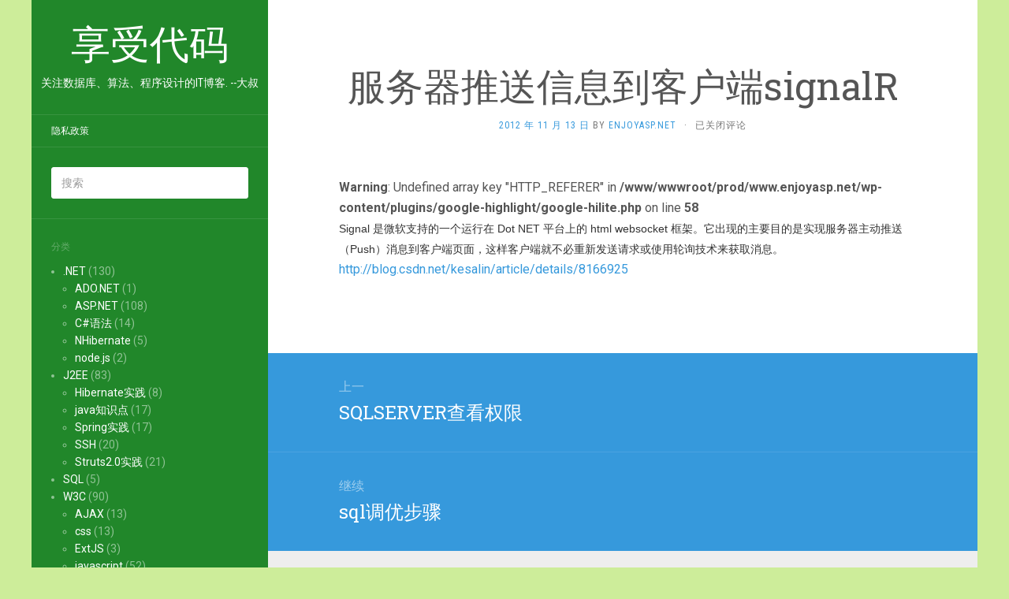

--- FILE ---
content_type: text/html; charset=UTF-8
request_url: http://enjoyasp.net/archives/2340
body_size: 10507
content:
<!DOCTYPE html>
<html lang="zh-Hans">
<head>
		<meta charset="UTF-8" />
	<meta http-equiv="X-UA-Compatible" content="IE=edge">
	<meta name="viewport" content="width=device-width, initial-scale=1.0" />
	<link rel="profile" href="http://gmpg.org/xfn/11" />
	<link rel="pingback" href="http://enjoyasp.net/xmlrpc.php" />
	<title>服务器推送信息到客户端signalR &#8211; 享受代码</title>
<meta name='robots' content='max-image-preview:large' />
<link rel='dns-prefetch' href='//enjoyasp.net' />
<link rel='dns-prefetch' href='//fonts.googleapis.com' />
<link rel="alternate" type="application/rss+xml" title="享受代码 &raquo; Feed" href="https://enjoyasp.net/feed" />
<link rel="alternate" type="application/rss+xml" title="享受代码 &raquo; 评论 Feed" href="https://enjoyasp.net/comments/feed" />
<link rel="alternate" title="oEmbed (JSON)" type="application/json+oembed" href="https://enjoyasp.net/wp-json/oembed/1.0/embed?url=https%3A%2F%2Fenjoyasp.net%2Farchives%2F2340" />
<link rel="alternate" title="oEmbed (XML)" type="text/xml+oembed" href="https://enjoyasp.net/wp-json/oembed/1.0/embed?url=https%3A%2F%2Fenjoyasp.net%2Farchives%2F2340&#038;format=xml" />
<style id='wp-img-auto-sizes-contain-inline-css' type='text/css'>
img:is([sizes=auto i],[sizes^="auto," i]){contain-intrinsic-size:3000px 1500px}
/*# sourceURL=wp-img-auto-sizes-contain-inline-css */
</style>
<style id='wp-emoji-styles-inline-css' type='text/css'>

	img.wp-smiley, img.emoji {
		display: inline !important;
		border: none !important;
		box-shadow: none !important;
		height: 1em !important;
		width: 1em !important;
		margin: 0 0.07em !important;
		vertical-align: -0.1em !important;
		background: none !important;
		padding: 0 !important;
	}
/*# sourceURL=wp-emoji-styles-inline-css */
</style>
<style id='wp-block-library-inline-css' type='text/css'>
:root{--wp-block-synced-color:#7a00df;--wp-block-synced-color--rgb:122,0,223;--wp-bound-block-color:var(--wp-block-synced-color);--wp-editor-canvas-background:#ddd;--wp-admin-theme-color:#007cba;--wp-admin-theme-color--rgb:0,124,186;--wp-admin-theme-color-darker-10:#006ba1;--wp-admin-theme-color-darker-10--rgb:0,107,160.5;--wp-admin-theme-color-darker-20:#005a87;--wp-admin-theme-color-darker-20--rgb:0,90,135;--wp-admin-border-width-focus:2px}@media (min-resolution:192dpi){:root{--wp-admin-border-width-focus:1.5px}}.wp-element-button{cursor:pointer}:root .has-very-light-gray-background-color{background-color:#eee}:root .has-very-dark-gray-background-color{background-color:#313131}:root .has-very-light-gray-color{color:#eee}:root .has-very-dark-gray-color{color:#313131}:root .has-vivid-green-cyan-to-vivid-cyan-blue-gradient-background{background:linear-gradient(135deg,#00d084,#0693e3)}:root .has-purple-crush-gradient-background{background:linear-gradient(135deg,#34e2e4,#4721fb 50%,#ab1dfe)}:root .has-hazy-dawn-gradient-background{background:linear-gradient(135deg,#faaca8,#dad0ec)}:root .has-subdued-olive-gradient-background{background:linear-gradient(135deg,#fafae1,#67a671)}:root .has-atomic-cream-gradient-background{background:linear-gradient(135deg,#fdd79a,#004a59)}:root .has-nightshade-gradient-background{background:linear-gradient(135deg,#330968,#31cdcf)}:root .has-midnight-gradient-background{background:linear-gradient(135deg,#020381,#2874fc)}:root{--wp--preset--font-size--normal:16px;--wp--preset--font-size--huge:42px}.has-regular-font-size{font-size:1em}.has-larger-font-size{font-size:2.625em}.has-normal-font-size{font-size:var(--wp--preset--font-size--normal)}.has-huge-font-size{font-size:var(--wp--preset--font-size--huge)}.has-text-align-center{text-align:center}.has-text-align-left{text-align:left}.has-text-align-right{text-align:right}.has-fit-text{white-space:nowrap!important}#end-resizable-editor-section{display:none}.aligncenter{clear:both}.items-justified-left{justify-content:flex-start}.items-justified-center{justify-content:center}.items-justified-right{justify-content:flex-end}.items-justified-space-between{justify-content:space-between}.screen-reader-text{border:0;clip-path:inset(50%);height:1px;margin:-1px;overflow:hidden;padding:0;position:absolute;width:1px;word-wrap:normal!important}.screen-reader-text:focus{background-color:#ddd;clip-path:none;color:#444;display:block;font-size:1em;height:auto;left:5px;line-height:normal;padding:15px 23px 14px;text-decoration:none;top:5px;width:auto;z-index:100000}html :where(.has-border-color){border-style:solid}html :where([style*=border-top-color]){border-top-style:solid}html :where([style*=border-right-color]){border-right-style:solid}html :where([style*=border-bottom-color]){border-bottom-style:solid}html :where([style*=border-left-color]){border-left-style:solid}html :where([style*=border-width]){border-style:solid}html :where([style*=border-top-width]){border-top-style:solid}html :where([style*=border-right-width]){border-right-style:solid}html :where([style*=border-bottom-width]){border-bottom-style:solid}html :where([style*=border-left-width]){border-left-style:solid}html :where(img[class*=wp-image-]){height:auto;max-width:100%}:where(figure){margin:0 0 1em}html :where(.is-position-sticky){--wp-admin--admin-bar--position-offset:var(--wp-admin--admin-bar--height,0px)}@media screen and (max-width:600px){html :where(.is-position-sticky){--wp-admin--admin-bar--position-offset:0px}}

/*# sourceURL=wp-block-library-inline-css */
</style><style id='wp-block-paragraph-inline-css' type='text/css'>
.is-small-text{font-size:.875em}.is-regular-text{font-size:1em}.is-large-text{font-size:2.25em}.is-larger-text{font-size:3em}.has-drop-cap:not(:focus):first-letter{float:left;font-size:8.4em;font-style:normal;font-weight:100;line-height:.68;margin:.05em .1em 0 0;text-transform:uppercase}body.rtl .has-drop-cap:not(:focus):first-letter{float:none;margin-left:.1em}p.has-drop-cap.has-background{overflow:hidden}:root :where(p.has-background){padding:1.25em 2.375em}:where(p.has-text-color:not(.has-link-color)) a{color:inherit}p.has-text-align-left[style*="writing-mode:vertical-lr"],p.has-text-align-right[style*="writing-mode:vertical-rl"]{rotate:180deg}
/*# sourceURL=http://enjoyasp.net/wp-includes/blocks/paragraph/style.min.css */
</style>
<style id='global-styles-inline-css' type='text/css'>
:root{--wp--preset--aspect-ratio--square: 1;--wp--preset--aspect-ratio--4-3: 4/3;--wp--preset--aspect-ratio--3-4: 3/4;--wp--preset--aspect-ratio--3-2: 3/2;--wp--preset--aspect-ratio--2-3: 2/3;--wp--preset--aspect-ratio--16-9: 16/9;--wp--preset--aspect-ratio--9-16: 9/16;--wp--preset--color--black: #000000;--wp--preset--color--cyan-bluish-gray: #abb8c3;--wp--preset--color--white: #ffffff;--wp--preset--color--pale-pink: #f78da7;--wp--preset--color--vivid-red: #cf2e2e;--wp--preset--color--luminous-vivid-orange: #ff6900;--wp--preset--color--luminous-vivid-amber: #fcb900;--wp--preset--color--light-green-cyan: #7bdcb5;--wp--preset--color--vivid-green-cyan: #00d084;--wp--preset--color--pale-cyan-blue: #8ed1fc;--wp--preset--color--vivid-cyan-blue: #0693e3;--wp--preset--color--vivid-purple: #9b51e0;--wp--preset--gradient--vivid-cyan-blue-to-vivid-purple: linear-gradient(135deg,rgb(6,147,227) 0%,rgb(155,81,224) 100%);--wp--preset--gradient--light-green-cyan-to-vivid-green-cyan: linear-gradient(135deg,rgb(122,220,180) 0%,rgb(0,208,130) 100%);--wp--preset--gradient--luminous-vivid-amber-to-luminous-vivid-orange: linear-gradient(135deg,rgb(252,185,0) 0%,rgb(255,105,0) 100%);--wp--preset--gradient--luminous-vivid-orange-to-vivid-red: linear-gradient(135deg,rgb(255,105,0) 0%,rgb(207,46,46) 100%);--wp--preset--gradient--very-light-gray-to-cyan-bluish-gray: linear-gradient(135deg,rgb(238,238,238) 0%,rgb(169,184,195) 100%);--wp--preset--gradient--cool-to-warm-spectrum: linear-gradient(135deg,rgb(74,234,220) 0%,rgb(151,120,209) 20%,rgb(207,42,186) 40%,rgb(238,44,130) 60%,rgb(251,105,98) 80%,rgb(254,248,76) 100%);--wp--preset--gradient--blush-light-purple: linear-gradient(135deg,rgb(255,206,236) 0%,rgb(152,150,240) 100%);--wp--preset--gradient--blush-bordeaux: linear-gradient(135deg,rgb(254,205,165) 0%,rgb(254,45,45) 50%,rgb(107,0,62) 100%);--wp--preset--gradient--luminous-dusk: linear-gradient(135deg,rgb(255,203,112) 0%,rgb(199,81,192) 50%,rgb(65,88,208) 100%);--wp--preset--gradient--pale-ocean: linear-gradient(135deg,rgb(255,245,203) 0%,rgb(182,227,212) 50%,rgb(51,167,181) 100%);--wp--preset--gradient--electric-grass: linear-gradient(135deg,rgb(202,248,128) 0%,rgb(113,206,126) 100%);--wp--preset--gradient--midnight: linear-gradient(135deg,rgb(2,3,129) 0%,rgb(40,116,252) 100%);--wp--preset--font-size--small: 13px;--wp--preset--font-size--medium: 20px;--wp--preset--font-size--large: 36px;--wp--preset--font-size--x-large: 42px;--wp--preset--spacing--20: 0.44rem;--wp--preset--spacing--30: 0.67rem;--wp--preset--spacing--40: 1rem;--wp--preset--spacing--50: 1.5rem;--wp--preset--spacing--60: 2.25rem;--wp--preset--spacing--70: 3.38rem;--wp--preset--spacing--80: 5.06rem;--wp--preset--shadow--natural: 6px 6px 9px rgba(0, 0, 0, 0.2);--wp--preset--shadow--deep: 12px 12px 50px rgba(0, 0, 0, 0.4);--wp--preset--shadow--sharp: 6px 6px 0px rgba(0, 0, 0, 0.2);--wp--preset--shadow--outlined: 6px 6px 0px -3px rgb(255, 255, 255), 6px 6px rgb(0, 0, 0);--wp--preset--shadow--crisp: 6px 6px 0px rgb(0, 0, 0);}:where(.is-layout-flex){gap: 0.5em;}:where(.is-layout-grid){gap: 0.5em;}body .is-layout-flex{display: flex;}.is-layout-flex{flex-wrap: wrap;align-items: center;}.is-layout-flex > :is(*, div){margin: 0;}body .is-layout-grid{display: grid;}.is-layout-grid > :is(*, div){margin: 0;}:where(.wp-block-columns.is-layout-flex){gap: 2em;}:where(.wp-block-columns.is-layout-grid){gap: 2em;}:where(.wp-block-post-template.is-layout-flex){gap: 1.25em;}:where(.wp-block-post-template.is-layout-grid){gap: 1.25em;}.has-black-color{color: var(--wp--preset--color--black) !important;}.has-cyan-bluish-gray-color{color: var(--wp--preset--color--cyan-bluish-gray) !important;}.has-white-color{color: var(--wp--preset--color--white) !important;}.has-pale-pink-color{color: var(--wp--preset--color--pale-pink) !important;}.has-vivid-red-color{color: var(--wp--preset--color--vivid-red) !important;}.has-luminous-vivid-orange-color{color: var(--wp--preset--color--luminous-vivid-orange) !important;}.has-luminous-vivid-amber-color{color: var(--wp--preset--color--luminous-vivid-amber) !important;}.has-light-green-cyan-color{color: var(--wp--preset--color--light-green-cyan) !important;}.has-vivid-green-cyan-color{color: var(--wp--preset--color--vivid-green-cyan) !important;}.has-pale-cyan-blue-color{color: var(--wp--preset--color--pale-cyan-blue) !important;}.has-vivid-cyan-blue-color{color: var(--wp--preset--color--vivid-cyan-blue) !important;}.has-vivid-purple-color{color: var(--wp--preset--color--vivid-purple) !important;}.has-black-background-color{background-color: var(--wp--preset--color--black) !important;}.has-cyan-bluish-gray-background-color{background-color: var(--wp--preset--color--cyan-bluish-gray) !important;}.has-white-background-color{background-color: var(--wp--preset--color--white) !important;}.has-pale-pink-background-color{background-color: var(--wp--preset--color--pale-pink) !important;}.has-vivid-red-background-color{background-color: var(--wp--preset--color--vivid-red) !important;}.has-luminous-vivid-orange-background-color{background-color: var(--wp--preset--color--luminous-vivid-orange) !important;}.has-luminous-vivid-amber-background-color{background-color: var(--wp--preset--color--luminous-vivid-amber) !important;}.has-light-green-cyan-background-color{background-color: var(--wp--preset--color--light-green-cyan) !important;}.has-vivid-green-cyan-background-color{background-color: var(--wp--preset--color--vivid-green-cyan) !important;}.has-pale-cyan-blue-background-color{background-color: var(--wp--preset--color--pale-cyan-blue) !important;}.has-vivid-cyan-blue-background-color{background-color: var(--wp--preset--color--vivid-cyan-blue) !important;}.has-vivid-purple-background-color{background-color: var(--wp--preset--color--vivid-purple) !important;}.has-black-border-color{border-color: var(--wp--preset--color--black) !important;}.has-cyan-bluish-gray-border-color{border-color: var(--wp--preset--color--cyan-bluish-gray) !important;}.has-white-border-color{border-color: var(--wp--preset--color--white) !important;}.has-pale-pink-border-color{border-color: var(--wp--preset--color--pale-pink) !important;}.has-vivid-red-border-color{border-color: var(--wp--preset--color--vivid-red) !important;}.has-luminous-vivid-orange-border-color{border-color: var(--wp--preset--color--luminous-vivid-orange) !important;}.has-luminous-vivid-amber-border-color{border-color: var(--wp--preset--color--luminous-vivid-amber) !important;}.has-light-green-cyan-border-color{border-color: var(--wp--preset--color--light-green-cyan) !important;}.has-vivid-green-cyan-border-color{border-color: var(--wp--preset--color--vivid-green-cyan) !important;}.has-pale-cyan-blue-border-color{border-color: var(--wp--preset--color--pale-cyan-blue) !important;}.has-vivid-cyan-blue-border-color{border-color: var(--wp--preset--color--vivid-cyan-blue) !important;}.has-vivid-purple-border-color{border-color: var(--wp--preset--color--vivid-purple) !important;}.has-vivid-cyan-blue-to-vivid-purple-gradient-background{background: var(--wp--preset--gradient--vivid-cyan-blue-to-vivid-purple) !important;}.has-light-green-cyan-to-vivid-green-cyan-gradient-background{background: var(--wp--preset--gradient--light-green-cyan-to-vivid-green-cyan) !important;}.has-luminous-vivid-amber-to-luminous-vivid-orange-gradient-background{background: var(--wp--preset--gradient--luminous-vivid-amber-to-luminous-vivid-orange) !important;}.has-luminous-vivid-orange-to-vivid-red-gradient-background{background: var(--wp--preset--gradient--luminous-vivid-orange-to-vivid-red) !important;}.has-very-light-gray-to-cyan-bluish-gray-gradient-background{background: var(--wp--preset--gradient--very-light-gray-to-cyan-bluish-gray) !important;}.has-cool-to-warm-spectrum-gradient-background{background: var(--wp--preset--gradient--cool-to-warm-spectrum) !important;}.has-blush-light-purple-gradient-background{background: var(--wp--preset--gradient--blush-light-purple) !important;}.has-blush-bordeaux-gradient-background{background: var(--wp--preset--gradient--blush-bordeaux) !important;}.has-luminous-dusk-gradient-background{background: var(--wp--preset--gradient--luminous-dusk) !important;}.has-pale-ocean-gradient-background{background: var(--wp--preset--gradient--pale-ocean) !important;}.has-electric-grass-gradient-background{background: var(--wp--preset--gradient--electric-grass) !important;}.has-midnight-gradient-background{background: var(--wp--preset--gradient--midnight) !important;}.has-small-font-size{font-size: var(--wp--preset--font-size--small) !important;}.has-medium-font-size{font-size: var(--wp--preset--font-size--medium) !important;}.has-large-font-size{font-size: var(--wp--preset--font-size--large) !important;}.has-x-large-font-size{font-size: var(--wp--preset--font-size--x-large) !important;}
/*# sourceURL=global-styles-inline-css */
</style>

<style id='classic-theme-styles-inline-css' type='text/css'>
/*! This file is auto-generated */
.wp-block-button__link{color:#fff;background-color:#32373c;border-radius:9999px;box-shadow:none;text-decoration:none;padding:calc(.667em + 2px) calc(1.333em + 2px);font-size:1.125em}.wp-block-file__button{background:#32373c;color:#fff;text-decoration:none}
/*# sourceURL=/wp-includes/css/classic-themes.min.css */
</style>
<link rel='stylesheet' id='flat-fonts-css' href='//fonts.googleapis.com/css?family=Amatic+SC%7CRoboto:400,700%7CRoboto+Slab%7CRoboto+Condensed' media='all' />
<link rel='stylesheet' id='flat-theme-css' href='http://enjoyasp.net/wp-content/themes/flat/assets/css/flat.min.css?ver=1.7.11' media='all' />
<link rel='stylesheet' id='flat-style-css' href='http://enjoyasp.net/wp-content/themes/flat/style.css?ver=6.9' media='all' />
<script type="text/javascript" src="http://enjoyasp.net/wp-includes/js/jquery/jquery.min.js?ver=3.7.1" id="jquery-core-js"></script>
<script type="text/javascript" src="http://enjoyasp.net/wp-includes/js/jquery/jquery-migrate.min.js?ver=3.4.1" id="jquery-migrate-js"></script>
<script type="text/javascript" src="http://enjoyasp.net/wp-content/themes/flat/assets/js/flat.min.js?ver=1.7.11" id="flat-js-js"></script>
<!--[if lt IE 9]>
<script type="text/javascript" src="http://enjoyasp.net/wp-content/themes/flat/assets/js/html5shiv.min.js?ver=3.7.2" id="html5shiv-js"></script>
<![endif]-->
<link rel="https://api.w.org/" href="https://enjoyasp.net/wp-json/" /><link rel="alternate" title="JSON" type="application/json" href="https://enjoyasp.net/wp-json/wp/v2/posts/2340" /><link rel="EditURI" type="application/rsd+xml" title="RSD" href="https://enjoyasp.net/xmlrpc.php?rsd" />
<meta name="generator" content="WordPress 6.9" />
<link rel="canonical" href="https://enjoyasp.net/archives/2340" />
<link rel='shortlink' href='https://enjoyasp.net/?p=2340' />

<style type='text/css'>
.hilite {
	color: #fff;
	background-color: #f93;
}
</style>
<style type="text/css">#page:before, .sidebar-offcanvas, #secondary { background-color: #21872a; }@media (max-width: 1199px) { #page &gt; .container { background-color: #21872a; } }</style><style type="text/css">#masthead .site-title {font-family:Amatic SC}body {font-family:Roboto }h1,h2,h3,h4,h5,h6 {font-family:Roboto Slab}#masthead .site-description, .hentry .entry-meta {font-family:Roboto Condensed}</style><style type="text/css" id="custom-background-css">
body.custom-background { background-color: #cded9a; }
</style>
		</head>

<body class="wp-singular post-template-default single single-post postid-2340 single-format-standard custom-background wp-theme-flat" itemscope itemtype="http://schema.org/WebPage">
<div id="page">
	<div class="container">
		<div class="row row-offcanvas row-offcanvas-left">
			<div id="secondary" class="col-lg-3">
								<header id="masthead" class="site-header" role="banner">
										<div class="hgroup">
						<h1 class="site-title display-title"><a href="https://enjoyasp.net/" title="享受代码" rel="home"><span itemprop="name">享受代码</span></a></h1><h2 itemprop="description" class="site-description">关注数据库、算法、程序设计的IT博客.  --大叔</h2>					</div>
					<button type="button" class="btn btn-link hidden-lg toggle-sidebar" data-toggle="offcanvas" aria-label="Sidebar"><i class="fa fa-gear"></i></button>
					<button type="button" class="btn btn-link hidden-lg toggle-navigation" aria-label="Navigation Menu"><i class="fa fa-bars"></i></button>
					<nav id="site-navigation" class="navigation main-navigation" role="navigation">
						<div class="nav-menu"><ul>
<li class="page_item page-item-3261"><a href="https://enjoyasp.net/%e9%9a%90%e7%a7%81%e6%94%bf%e7%ad%96">隐私政策</a></li>
</ul></div>
					</nav>
									</header>
				
				<div class="sidebar-offcanvas">
					<div id="main-sidebar" class="widget-area" role="complementary">
											<aside id="search-4" class="widget widget_search">
	<form method="get" id="searchform" action="https://enjoyasp.net/">
		<label for="s" class="assistive-text">搜索</label>
		<input type="text" class="field" name="s" id="s" placeholder="搜索" />
		<input type="submit" class="submit" name="submit" id="searchsubmit" value="搜索" />
	</form>
					</aside>
					<aside id="categories-4" class="widget widget_categories">
						<h3 class='widget-title'>分类</h3>

			<ul>
					<li class="cat-item cat-item-5"><a href="https://enjoyasp.net/archives/category/net">.NET</a> (130)
<ul class='children'>
	<li class="cat-item cat-item-7"><a href="https://enjoyasp.net/archives/category/net/ado">ADO.NET</a> (1)
</li>
	<li class="cat-item cat-item-35"><a href="https://enjoyasp.net/archives/category/net/aspdotnet">ASP.NET</a> (108)
</li>
	<li class="cat-item cat-item-6"><a href="https://enjoyasp.net/archives/category/net/csharp">C#语法</a> (14)
</li>
	<li class="cat-item cat-item-42"><a href="https://enjoyasp.net/archives/category/net/nhibernate">NHibernate</a> (5)
</li>
	<li class="cat-item cat-item-47"><a href="https://enjoyasp.net/archives/category/net/node-js">node.js</a> (2)
</li>
</ul>
</li>
	<li class="cat-item cat-item-3"><a href="https://enjoyasp.net/archives/category/j2ee">J2EE</a> (83)
<ul class='children'>
	<li class="cat-item cat-item-30"><a href="https://enjoyasp.net/archives/category/j2ee/hibernate%e5%ae%9e%e8%b7%b5">Hibernate实践</a> (8)
</li>
	<li class="cat-item cat-item-23"><a href="https://enjoyasp.net/archives/category/j2ee/java%e7%9f%a5%e8%af%86%e7%82%b9">java知识点</a> (17)
</li>
	<li class="cat-item cat-item-29"><a href="https://enjoyasp.net/archives/category/j2ee/spring%e5%ae%9e%e8%b7%b5">Spring实践</a> (17)
</li>
	<li class="cat-item cat-item-28"><a href="https://enjoyasp.net/archives/category/j2ee/ssh">SSH</a> (20)
</li>
	<li class="cat-item cat-item-25"><a href="https://enjoyasp.net/archives/category/j2ee/struts2-0%e5%ae%9e%e8%b7%b5">Struts2.0实践</a> (21)
</li>
</ul>
</li>
	<li class="cat-item cat-item-4"><a href="https://enjoyasp.net/archives/category/sql">SQL</a> (5)
</li>
	<li class="cat-item cat-item-9"><a href="https://enjoyasp.net/archives/category/w3c">W3C</a> (90)
<ul class='children'>
	<li class="cat-item cat-item-22"><a href="https://enjoyasp.net/archives/category/w3c/ajax">AJAX</a> (13)
</li>
	<li class="cat-item cat-item-11"><a href="https://enjoyasp.net/archives/category/w3c/css">css</a> (13)
</li>
	<li class="cat-item cat-item-24"><a href="https://enjoyasp.net/archives/category/w3c/extjs">ExtJS</a> (3)
</li>
	<li class="cat-item cat-item-10"><a href="https://enjoyasp.net/archives/category/w3c/javascript">javascript</a> (52)
</li>
	<li class="cat-item cat-item-26"><a href="https://enjoyasp.net/archives/category/w3c/jquery">jQuery</a> (7)
</li>
	<li class="cat-item cat-item-27"><a href="https://enjoyasp.net/archives/category/w3c/wap">WAP</a> (2)
</li>
</ul>
</li>
	<li class="cat-item cat-item-21"><a href="https://enjoyasp.net/archives/category/web-%e6%9c%8d%e5%8a%a1%e5%99%a8">WEB 服务器</a> (57)
<ul class='children'>
	<li class="cat-item cat-item-41"><a href="https://enjoyasp.net/archives/category/web-%e6%9c%8d%e5%8a%a1%e5%99%a8/iis">IIS</a> (20)
</li>
	<li class="cat-item cat-item-39"><a href="https://enjoyasp.net/archives/category/web-%e6%9c%8d%e5%8a%a1%e5%99%a8/linux">linux</a> (6)
</li>
	<li class="cat-item cat-item-40"><a href="https://enjoyasp.net/archives/category/web-%e6%9c%8d%e5%8a%a1%e5%99%a8/tomcat">tomcat</a> (3)
</li>
	<li class="cat-item cat-item-38"><a href="https://enjoyasp.net/archives/category/web-%e6%9c%8d%e5%8a%a1%e5%99%a8/windows-server">windows server</a> (31)
</li>
</ul>
</li>
	<li class="cat-item cat-item-17"><a href="https://enjoyasp.net/archives/category/%e5%b8%b8%e8%af%86">常识</a> (32)
<ul class='children'>
	<li class="cat-item cat-item-19"><a href="https://enjoyasp.net/archives/category/%e5%b8%b8%e8%af%86/%e7%94%9f%e6%b4%bb%e6%8a%80%e5%b7%a7">生活技巧</a> (1)
</li>
	<li class="cat-item cat-item-18"><a href="https://enjoyasp.net/archives/category/%e5%b8%b8%e8%af%86/%e7%94%b5%e8%84%91%e6%8a%80%e5%b7%a7">电脑技巧</a> (31)
</li>
</ul>
</li>
	<li class="cat-item cat-item-34"><a href="https://enjoyasp.net/archives/category/%e5%bc%80%e5%8f%91%e9%82%a3%e4%ba%9b%e4%ba%8b%e5%84%bf">开发那些事儿</a> (143)
<ul class='children'>
	<li class="cat-item cat-item-14"><a href="https://enjoyasp.net/archives/category/%e5%bc%80%e5%8f%91%e9%82%a3%e4%ba%9b%e4%ba%8b%e5%84%bf/%e5%a5%bd%e7%9a%84%e4%bb%a3%e7%a0%81">好的代码</a> (32)
</li>
	<li class="cat-item cat-item-13"><a href="https://enjoyasp.net/archives/category/%e5%bc%80%e5%8f%91%e9%82%a3%e4%ba%9b%e4%ba%8b%e5%84%bf/%e5%bc%80%e5%8f%91%e9%81%87%e5%88%b0%e7%9a%84%e9%97%ae%e9%a2%98">开发遇到的问题</a> (68)
</li>
	<li class="cat-item cat-item-15"><a href="https://enjoyasp.net/archives/category/%e5%bc%80%e5%8f%91%e9%82%a3%e4%ba%9b%e4%ba%8b%e5%84%bf/%e8%ae%be%e8%ae%a1%e5%a5%bd%e7%9a%84%e6%80%9d%e8%b7%af">设计好的思路</a> (30)
</li>
	<li class="cat-item cat-item-16"><a href="https://enjoyasp.net/archives/category/%e5%bc%80%e5%8f%91%e9%82%a3%e4%ba%9b%e4%ba%8b%e5%84%bf/%e9%9a%8f%e7%ac%94">随笔</a> (14)
</li>
</ul>
</li>
	<li class="cat-item cat-item-20"><a href="https://enjoyasp.net/archives/category/%e6%95%b0%e6%8d%ae%e5%ba%93">数据库</a> (329)
<ul class='children'>
	<li class="cat-item cat-item-45"><a href="https://enjoyasp.net/archives/category/%e6%95%b0%e6%8d%ae%e5%ba%93/mongodb">mongodb</a> (8)
</li>
	<li class="cat-item cat-item-37"><a href="https://enjoyasp.net/archives/category/%e6%95%b0%e6%8d%ae%e5%ba%93/mysql">mysql</a> (7)
</li>
	<li class="cat-item cat-item-48"><a href="https://enjoyasp.net/archives/category/%e6%95%b0%e6%8d%ae%e5%ba%93/redis">redis</a> (2)
</li>
	<li class="cat-item cat-item-36"><a href="https://enjoyasp.net/archives/category/%e6%95%b0%e6%8d%ae%e5%ba%93/sql-server">sql server</a> (312)
</li>
</ul>
</li>
	<li class="cat-item cat-item-1"><a href="https://enjoyasp.net/archives/category/%e6%9c%aa%e5%88%86%e7%b1%bb">未分类</a> (7)
</li>
	<li class="cat-item cat-item-46"><a href="https://enjoyasp.net/archives/category/%e6%ad%a3%e8%83%bd%e9%87%8f">正能量</a> (2)
</li>
	<li class="cat-item cat-item-44"><a href="https://enjoyasp.net/archives/category/%e7%ae%a1%e7%90%86%e6%96%b9%e6%b3%95">管理方法</a> (2)
</li>
			</ul>

								</aside>
					<aside id="archives-4" class="widget widget_archive">
						<h3 class='widget-title'>归档</h3>

			<ul>
					<li><a href='https://enjoyasp.net/archives/date/2024/03'>2024 年 3 月</a>&nbsp;(1)</li>
	<li><a href='https://enjoyasp.net/archives/date/2023/12'>2023 年 12 月</a>&nbsp;(1)</li>
	<li><a href='https://enjoyasp.net/archives/date/2017/03'>2017 年 3 月</a>&nbsp;(2)</li>
	<li><a href='https://enjoyasp.net/archives/date/2017/02'>2017 年 2 月</a>&nbsp;(2)</li>
	<li><a href='https://enjoyasp.net/archives/date/2016/07'>2016 年 7 月</a>&nbsp;(1)</li>
	<li><a href='https://enjoyasp.net/archives/date/2016/06'>2016 年 6 月</a>&nbsp;(1)</li>
	<li><a href='https://enjoyasp.net/archives/date/2015/12'>2015 年 12 月</a>&nbsp;(2)</li>
	<li><a href='https://enjoyasp.net/archives/date/2015/11'>2015 年 11 月</a>&nbsp;(2)</li>
	<li><a href='https://enjoyasp.net/archives/date/2015/10'>2015 年 10 月</a>&nbsp;(5)</li>
	<li><a href='https://enjoyasp.net/archives/date/2015/09'>2015 年 9 月</a>&nbsp;(4)</li>
	<li><a href='https://enjoyasp.net/archives/date/2015/08'>2015 年 8 月</a>&nbsp;(1)</li>
	<li><a href='https://enjoyasp.net/archives/date/2015/07'>2015 年 7 月</a>&nbsp;(7)</li>
	<li><a href='https://enjoyasp.net/archives/date/2015/06'>2015 年 6 月</a>&nbsp;(3)</li>
	<li><a href='https://enjoyasp.net/archives/date/2015/04'>2015 年 4 月</a>&nbsp;(2)</li>
	<li><a href='https://enjoyasp.net/archives/date/2015/02'>2015 年 2 月</a>&nbsp;(1)</li>
	<li><a href='https://enjoyasp.net/archives/date/2015/01'>2015 年 1 月</a>&nbsp;(2)</li>
	<li><a href='https://enjoyasp.net/archives/date/2014/12'>2014 年 12 月</a>&nbsp;(1)</li>
	<li><a href='https://enjoyasp.net/archives/date/2014/11'>2014 年 11 月</a>&nbsp;(5)</li>
	<li><a href='https://enjoyasp.net/archives/date/2014/10'>2014 年 10 月</a>&nbsp;(3)</li>
	<li><a href='https://enjoyasp.net/archives/date/2014/09'>2014 年 9 月</a>&nbsp;(3)</li>
	<li><a href='https://enjoyasp.net/archives/date/2014/08'>2014 年 8 月</a>&nbsp;(2)</li>
	<li><a href='https://enjoyasp.net/archives/date/2014/07'>2014 年 7 月</a>&nbsp;(2)</li>
	<li><a href='https://enjoyasp.net/archives/date/2014/06'>2014 年 6 月</a>&nbsp;(1)</li>
	<li><a href='https://enjoyasp.net/archives/date/2014/05'>2014 年 5 月</a>&nbsp;(2)</li>
	<li><a href='https://enjoyasp.net/archives/date/2014/04'>2014 年 4 月</a>&nbsp;(3)</li>
	<li><a href='https://enjoyasp.net/archives/date/2014/03'>2014 年 3 月</a>&nbsp;(1)</li>
	<li><a href='https://enjoyasp.net/archives/date/2014/02'>2014 年 2 月</a>&nbsp;(2)</li>
	<li><a href='https://enjoyasp.net/archives/date/2014/01'>2014 年 1 月</a>&nbsp;(3)</li>
	<li><a href='https://enjoyasp.net/archives/date/2013/12'>2013 年 12 月</a>&nbsp;(6)</li>
	<li><a href='https://enjoyasp.net/archives/date/2013/11'>2013 年 11 月</a>&nbsp;(14)</li>
	<li><a href='https://enjoyasp.net/archives/date/2013/10'>2013 年 10 月</a>&nbsp;(6)</li>
	<li><a href='https://enjoyasp.net/archives/date/2013/09'>2013 年 9 月</a>&nbsp;(9)</li>
	<li><a href='https://enjoyasp.net/archives/date/2013/08'>2013 年 8 月</a>&nbsp;(15)</li>
	<li><a href='https://enjoyasp.net/archives/date/2013/07'>2013 年 7 月</a>&nbsp;(5)</li>
	<li><a href='https://enjoyasp.net/archives/date/2013/06'>2013 年 6 月</a>&nbsp;(9)</li>
	<li><a href='https://enjoyasp.net/archives/date/2013/05'>2013 年 5 月</a>&nbsp;(4)</li>
	<li><a href='https://enjoyasp.net/archives/date/2013/04'>2013 年 4 月</a>&nbsp;(20)</li>
	<li><a href='https://enjoyasp.net/archives/date/2013/03'>2013 年 3 月</a>&nbsp;(13)</li>
	<li><a href='https://enjoyasp.net/archives/date/2013/02'>2013 年 2 月</a>&nbsp;(4)</li>
	<li><a href='https://enjoyasp.net/archives/date/2013/01'>2013 年 1 月</a>&nbsp;(11)</li>
	<li><a href='https://enjoyasp.net/archives/date/2012/12'>2012 年 12 月</a>&nbsp;(8)</li>
	<li><a href='https://enjoyasp.net/archives/date/2012/11'>2012 年 11 月</a>&nbsp;(15)</li>
	<li><a href='https://enjoyasp.net/archives/date/2012/10'>2012 年 10 月</a>&nbsp;(10)</li>
	<li><a href='https://enjoyasp.net/archives/date/2012/09'>2012 年 9 月</a>&nbsp;(2)</li>
	<li><a href='https://enjoyasp.net/archives/date/2012/08'>2012 年 8 月</a>&nbsp;(9)</li>
	<li><a href='https://enjoyasp.net/archives/date/2012/07'>2012 年 7 月</a>&nbsp;(5)</li>
	<li><a href='https://enjoyasp.net/archives/date/2012/06'>2012 年 6 月</a>&nbsp;(12)</li>
	<li><a href='https://enjoyasp.net/archives/date/2012/05'>2012 年 5 月</a>&nbsp;(14)</li>
	<li><a href='https://enjoyasp.net/archives/date/2012/04'>2012 年 4 月</a>&nbsp;(16)</li>
	<li><a href='https://enjoyasp.net/archives/date/2012/03'>2012 年 3 月</a>&nbsp;(4)</li>
	<li><a href='https://enjoyasp.net/archives/date/2012/02'>2012 年 2 月</a>&nbsp;(6)</li>
	<li><a href='https://enjoyasp.net/archives/date/2012/01'>2012 年 1 月</a>&nbsp;(3)</li>
	<li><a href='https://enjoyasp.net/archives/date/2011/12'>2011 年 12 月</a>&nbsp;(6)</li>
	<li><a href='https://enjoyasp.net/archives/date/2011/11'>2011 年 11 月</a>&nbsp;(3)</li>
	<li><a href='https://enjoyasp.net/archives/date/2011/10'>2011 年 10 月</a>&nbsp;(1)</li>
	<li><a href='https://enjoyasp.net/archives/date/2011/09'>2011 年 9 月</a>&nbsp;(6)</li>
	<li><a href='https://enjoyasp.net/archives/date/2011/08'>2011 年 8 月</a>&nbsp;(4)</li>
	<li><a href='https://enjoyasp.net/archives/date/2011/07'>2011 年 7 月</a>&nbsp;(9)</li>
	<li><a href='https://enjoyasp.net/archives/date/2011/06'>2011 年 6 月</a>&nbsp;(13)</li>
	<li><a href='https://enjoyasp.net/archives/date/2011/05'>2011 年 5 月</a>&nbsp;(10)</li>
	<li><a href='https://enjoyasp.net/archives/date/2011/04'>2011 年 4 月</a>&nbsp;(14)</li>
	<li><a href='https://enjoyasp.net/archives/date/2011/03'>2011 年 3 月</a>&nbsp;(21)</li>
	<li><a href='https://enjoyasp.net/archives/date/2011/02'>2011 年 2 月</a>&nbsp;(5)</li>
	<li><a href='https://enjoyasp.net/archives/date/2011/01'>2011 年 1 月</a>&nbsp;(6)</li>
	<li><a href='https://enjoyasp.net/archives/date/2010/12'>2010 年 12 月</a>&nbsp;(11)</li>
	<li><a href='https://enjoyasp.net/archives/date/2010/11'>2010 年 11 月</a>&nbsp;(32)</li>
	<li><a href='https://enjoyasp.net/archives/date/2010/10'>2010 年 10 月</a>&nbsp;(390)</li>
	<li><a href='https://enjoyasp.net/archives/date/2010/09'>2010 年 9 月</a>&nbsp;(62)</li>
			</ul>

								</aside>
					<aside id="block-2" class="widget widget_block widget_text">

<p><a href="https://beian.miit.gov.cn/">粤ICP备2023115958号-1</a></p>
					</aside>
											</div>
				</div>
			</div>

						<div id="primary" class="content-area col-lg-9" itemprop="mainContentOfPage">
							<div id="content" class="site-content" role="main" itemscope itemtype="http://schema.org/Article">
			<article id="post-2340" class="post-2340 post type-post status-publish format-standard hentry category-aspdotnet">
	<header class="entry-header">
		<h1 class="entry-title" itemprop="name">服务器推送信息到客户端signalR</h1>
							<div class="entry-meta"><span class="entry-date"><a href="https://enjoyasp.net/archives/2340" rel="bookmark"><time class="entry-date published" datetime="2012-11-13T00:10:42+08:00" itemprop="datepublished">2012 年 11 月 13 日</time></a></span> by <span class="author vcard" itemscope itemprop="author" itemtype="http://schema.org/Person"><a class="url fn n" href="https://enjoyasp.net/archives/author/zhenghao" rel="author" itemprop="url"><span itemprop="name">enjoyasp.net</span></a></span><span class="sep">&middot;</span><span class="comments-link"><span><span class="screen-reader-text">服务器推送信息到客户端signalR</span>已关闭评论</span></span></div>
			</header>
		
	
	<div class="entry-content" itemprop="articleBody">
				<br />
<b>Warning</b>:  Undefined array key "HTTP_REFERER" in <b>/www/wwwroot/prod/www.enjoyasp.net/wp-content/plugins/google-highlight/google-hilite.php</b> on line <b>58</b><br />
<p><span style="color: rgb(51, 51, 51); font-family: Arial; font-size: 14px; line-height: 26px; background-color: rgb(255, 255, 255); ">Signal 是微软支持的一个运行在 Dot NET 平台上的 html websocket 框架。它出现的主要目的是实现服务器主动推送（Push）消息到客户端页面，这样客户端就不必重新发送请求或使用轮询技术来获取消息。</span><br />
<a href="http://blog.csdn.net/kesalin/article/details/8166925">http://blog.csdn.net/kesalin/article/details/8166925</a></p>
							</div>
		</article>
	
	<nav class="navigation post-navigation" aria-label="文章">
		<h2 class="screen-reader-text">文章导航</h2>
		<div class="nav-links"><div class="nav-previous"><a href="https://enjoyasp.net/archives/2338" rel="prev"><span class="meta-nav" aria-hidden="true">上一</span> <span class="screen-reader-text">上篇文章：</span> <span class="post-title">SQLSERVER查看权限</span></a></div><div class="nav-next"><a href="https://enjoyasp.net/archives/2345" rel="next"><span class="meta-nav" aria-hidden="true">继续</span> <span class="screen-reader-text">下篇文章：</span> <span class="post-title">sql调优步骤</span></a></div></div>
	</nav>			</div>
											<footer class="site-info" itemscope itemtype="http://schema.org/WPFooter">
										<a href="http://cn.wordpress.org/" title="优雅的个人发布平台">由WordPress自豪地提供</a>.
					主题：Flat 1.7.11 by <a rel="nofollow" href="https://themeisle.com/themes/flat/" title="Flat WordPress Theme">Themeisle</a>				</footer>
														</div>
					</div>
	</div>
</div>
<script type="speculationrules">
{"prefetch":[{"source":"document","where":{"and":[{"href_matches":"/*"},{"not":{"href_matches":["/wp-*.php","/wp-admin/*","/wp-content/uploads/*","/wp-content/*","/wp-content/plugins/*","/wp-content/themes/flat/*","/*\\?(.+)"]}},{"not":{"selector_matches":"a[rel~=\"nofollow\"]"}},{"not":{"selector_matches":".no-prefetch, .no-prefetch a"}}]},"eagerness":"conservative"}]}
</script>
<script id="wp-emoji-settings" type="application/json">
{"baseUrl":"https://s.w.org/images/core/emoji/17.0.2/72x72/","ext":".png","svgUrl":"https://s.w.org/images/core/emoji/17.0.2/svg/","svgExt":".svg","source":{"concatemoji":"http://enjoyasp.net/wp-includes/js/wp-emoji-release.min.js?ver=6.9"}}
</script>
<script type="module">
/* <![CDATA[ */
/*! This file is auto-generated */
const a=JSON.parse(document.getElementById("wp-emoji-settings").textContent),o=(window._wpemojiSettings=a,"wpEmojiSettingsSupports"),s=["flag","emoji"];function i(e){try{var t={supportTests:e,timestamp:(new Date).valueOf()};sessionStorage.setItem(o,JSON.stringify(t))}catch(e){}}function c(e,t,n){e.clearRect(0,0,e.canvas.width,e.canvas.height),e.fillText(t,0,0);t=new Uint32Array(e.getImageData(0,0,e.canvas.width,e.canvas.height).data);e.clearRect(0,0,e.canvas.width,e.canvas.height),e.fillText(n,0,0);const a=new Uint32Array(e.getImageData(0,0,e.canvas.width,e.canvas.height).data);return t.every((e,t)=>e===a[t])}function p(e,t){e.clearRect(0,0,e.canvas.width,e.canvas.height),e.fillText(t,0,0);var n=e.getImageData(16,16,1,1);for(let e=0;e<n.data.length;e++)if(0!==n.data[e])return!1;return!0}function u(e,t,n,a){switch(t){case"flag":return n(e,"\ud83c\udff3\ufe0f\u200d\u26a7\ufe0f","\ud83c\udff3\ufe0f\u200b\u26a7\ufe0f")?!1:!n(e,"\ud83c\udde8\ud83c\uddf6","\ud83c\udde8\u200b\ud83c\uddf6")&&!n(e,"\ud83c\udff4\udb40\udc67\udb40\udc62\udb40\udc65\udb40\udc6e\udb40\udc67\udb40\udc7f","\ud83c\udff4\u200b\udb40\udc67\u200b\udb40\udc62\u200b\udb40\udc65\u200b\udb40\udc6e\u200b\udb40\udc67\u200b\udb40\udc7f");case"emoji":return!a(e,"\ud83e\u1fac8")}return!1}function f(e,t,n,a){let r;const o=(r="undefined"!=typeof WorkerGlobalScope&&self instanceof WorkerGlobalScope?new OffscreenCanvas(300,150):document.createElement("canvas")).getContext("2d",{willReadFrequently:!0}),s=(o.textBaseline="top",o.font="600 32px Arial",{});return e.forEach(e=>{s[e]=t(o,e,n,a)}),s}function r(e){var t=document.createElement("script");t.src=e,t.defer=!0,document.head.appendChild(t)}a.supports={everything:!0,everythingExceptFlag:!0},new Promise(t=>{let n=function(){try{var e=JSON.parse(sessionStorage.getItem(o));if("object"==typeof e&&"number"==typeof e.timestamp&&(new Date).valueOf()<e.timestamp+604800&&"object"==typeof e.supportTests)return e.supportTests}catch(e){}return null}();if(!n){if("undefined"!=typeof Worker&&"undefined"!=typeof OffscreenCanvas&&"undefined"!=typeof URL&&URL.createObjectURL&&"undefined"!=typeof Blob)try{var e="postMessage("+f.toString()+"("+[JSON.stringify(s),u.toString(),c.toString(),p.toString()].join(",")+"));",a=new Blob([e],{type:"text/javascript"});const r=new Worker(URL.createObjectURL(a),{name:"wpTestEmojiSupports"});return void(r.onmessage=e=>{i(n=e.data),r.terminate(),t(n)})}catch(e){}i(n=f(s,u,c,p))}t(n)}).then(e=>{for(const n in e)a.supports[n]=e[n],a.supports.everything=a.supports.everything&&a.supports[n],"flag"!==n&&(a.supports.everythingExceptFlag=a.supports.everythingExceptFlag&&a.supports[n]);var t;a.supports.everythingExceptFlag=a.supports.everythingExceptFlag&&!a.supports.flag,a.supports.everything||((t=a.source||{}).concatemoji?r(t.concatemoji):t.wpemoji&&t.twemoji&&(r(t.twemoji),r(t.wpemoji)))});
//# sourceURL=http://enjoyasp.net/wp-includes/js/wp-emoji-loader.min.js
/* ]]> */
</script>
</body>
</html>
